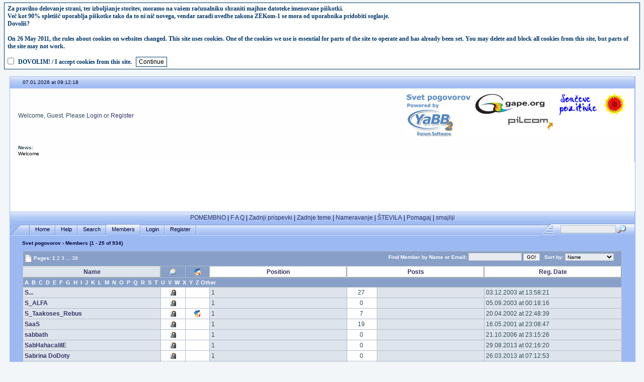

--- FILE ---
content_type: text/html; charset=windows-1250
request_url: http://www.gape.org/cgi-bin/yabb/YaBB.pl?action=ml;sort=mlletter;letter=s
body_size: 6223
content:
<!DOCTYPE html PUBLIC "-//W3C//DTD XHTML 1.0 Transitional//EN" "http://www.w3.org/TR/xhtml1/DTD/xhtml1-transitional.dtd">
<html xmlns="http://www.w3.org/1999/xhtml" xml:lang="sl_SI" lang="sl_SI" />
<head>
<!-- YaBB 2.3 $Revision: 1.18.2.4.2.8 $ -->
<title>Svet pogovorov - Viewing Members By Letter (1 - 25 of 934)</title>
<script src='http://gape.org/ico_cookies.js'></script>
<meta http-equiv="Content-Type" content="text/html; charset=windows-1250" />
<link rel="stylesheet" href="http://www.gape.org/yabbfiles/Templates/Forum/default.css" type="text/css" />

<script language="JavaScript1.2" type="text/javascript" src="/yabbfiles/YaBB.js"></script>
<script language="JavaScript1.2" type="text/javascript">
<!--
//force no cache
if ((navigator.appVersion.substring(0,1) == "5" && navigator.userAgent.indexOf('Gecko') != -1) || navigator.userAgent.search(/Opera/) != -1) {
	document.write('<meta http-equiv="pragma" CONTENT="no-cache" />');
}

jumptologin = 1;
// -->
</script>
</head>
<body>


<div id="ImageAlert" style="visibility:hidden; position:fixed; background-color:#AAAAAA; width:200px; top:30%; left:41%">
	<div id="ImageAlertText" style="background-color:#EEEEEE; text-align:center; padding: 3px; margin:1px;"> </div>
	<div id="ImageAlertPic" style="background-color:#FFFFFF; text-align:center; margin:1px;"> </div>
</div>
<a name="pagetop">&nbsp;</a><br />
<div id="maincontainer">
<div id="container">
<table width="100%" cellpadding="0" cellspacing="0" border="0" class="menutop">
	<tr>
		<td class="small" align="left" valign="middle" width="2%" height="23">&nbsp;</td>
		<td class="small" align="left" valign="middle" width="48%" height="23"><span class="ie6alpha">07.01.2026 at 09:12:18</span></td>
		<td class="small" align="right" valign="middle" width="48%" height="23"></td>
		<td class="small" align="left" valign="middle" width="2%" height="23">&nbsp;</td>
	</tr>
</table>
<table class="windowbg2" width="100%" cellpadding="4" cellspacing="0" border="0">
	<tr>
		<td align="left" valign="top" width="1%" height="91">&nbsp;</td>
		<td align="left" valign="middle" height="91">Welcome, Guest. Please <a href="http://www.gape.org/cgi-bin/yabb/YaBB.pl?action=login">Login</a> or <a href="http://www.gape.org/cgi-bin/yabb/YaBB.pl?action=register">Register</a><br /></td>
		<td align="center" valign="middle" width="460" height="100">





<table width="444" height="91" border="0" cellpadding="0" cellspacing="0">
	<tr>
		<td rowspan="4"><a href="http://www.gape.org/cgi-bin/yabb/YaBB.pl"><img src="http://www.gape.org/yabbfiles/logo-gape/images/yabblogo_01.jpg" alt="Forum Svet pogovorov" width="135" height="90" border="0"/></a></td>
		<td colspan="2" rowspan="2"><a href="http://www.gape.org" target="_blank"><img src="http://www.gape.org/yabbfiles/logo-gape/images/yabblogo_02.jpg" alt="gape.org" width="163" height="45" border="0"></a></td>
		<td><img src="http://www.gape.org/yabbfiles/logo-gape/images/yabblogo_03.jpg" width="89" height="1" alt=""></td>
		<td colspan="2" rowspan="2"><img src="http://www.gape.org/yabbfiles/logo-gape/images/yabblogo_04.jpg" width="57" height="45" alt=""></td>
	</tr>
	<tr>
		<td><a href="http://www.pozitivke.net/index.php" target="_blank"><img src="http://www.gape.org/yabbfiles/logo-gape/images/yabblogo_05.jpg" alt="Son&#269;eve pozitivke" width="89" height="44" border="0"></a></td>
	</tr>
	<tr>
		<td><img src="http://www.gape.org/yabbfiles/logo-gape/images/yabblogo_06.jpg" width="65" height="35" alt=""></td>
		<td><a href="http://www.pilcom.si" target="_blank"><img src="http://www.gape.org/yabbfiles/logo-gape/images/yabblogo_07.jpg" alt="pilcom.si" width="98" height="35" border="0"></a></td>
		<td colspan="3"><img src="http://www.gape.org/yabbfiles/logo-gape/images/yabblogo_08.jpg" width="146" height="35" alt=""></td>
	</tr>
	<tr>
		<td colspan="4"><img src="http://www.gape.org/yabbfiles/logo-gape/images/yabblogo_09.jpg" width="308" height="10" alt=""></td>
		<td><img src="http://www.gape.org/yabbfiles/logo-gape/images/yabblogo_10.jpg" width="1" height="10" alt=""></td>
	</tr>
	<tr>
		<td><img src="http://www.gape.org/yabbfiles/logo-gape/images/spacer.gif" width="135" height="1" alt=""></td>
		<td><img src="http://www.gape.org/yabbfiles/logo-gape/images/spacer.gif" width="65" height="1" alt=""></td>
		<td><img src="http://www.gape.org/yabbfiles/logo-gape/images/spacer.gif" width="98" height="1" alt=""></td>
		<td><img src="http://www.gape.org/yabbfiles/logo-gape/images/spacer.gif" width="89" height="1" alt=""></td>
		<td><img src="http://www.gape.org/yabbfiles/logo-gape/images/spacer.gif" width="56" height="1" alt=""></td>
		<td><img src="http://www.gape.org/yabbfiles/logo-gape/images/spacer.gif" width="1" height="1" alt=""></td>
	</tr>
</table>




</td>
	</tr>
	<tr>
		<td align="left" valign="top" width="1%" height="30">&nbsp;</td>
		<td class="small" align="left" valign="top" height="30" colspan="2">
			<script language="JavaScript1.2" type="text/javascript">
				<!--
					var maxsteps = "30";
					var stepdelay = "40";
					var fadelinks = 1;
					var delay = "1200";
					var bcolor = "#ffffff";
					var tcolor = "#000000";

					var startcolor = new Array(HexToR(bcolor), HexToG(bcolor), HexToB(bcolor));
					var endcolor = new Array(HexToR(tcolor), HexToG(tcolor), HexToB(tcolor));

					fcontent[0] = "Welcome ";
					fcontent[1] = "Reklame razumem da so preverjene, upam da ne preve&#269; mote&#269;e, ";
					fcontent[2] = "vsak klik prinese par centov, tko da, welcome! ";
					fcontent[3] = ". ";
					fcontent[4] = "YOU'VE ALREADY MADE THE CHOICE ";
					fcontent[5] = "NOW YOU HAVE TO UNDERSTAND IT. ";
					fcontent[6] = ". ";
					fcontent[7] = "Kaj je že novica ... ??? ";
					fcontent[8] = "Aha! ";
					fcontent[9] = "Treba je sebe realizirat!!! ";
					fcontent[10] = "Ja, (ta je pa) še zmeri. ";
					fcontent[11] = ". ";

					if (ie4 || DOM2) document.write('<b>News:</b><div id="fscroller" style="width:' + (screen.availWidth / 2) + 'px;"></div>');

					if (window.addEventListener)
						window.addEventListener("load", changecontent, false);
					else if (window.attachEvent)
						window.attachEvent("onload", changecontent);
					else if (document.getElementById)
						window.onload = changecontent;
				// -->
			</script>
		</td>

	</tr>
</table>


<div style="width:100%; height:99px; background-color:#FFFFFF;" align="center" >
<script type="text/javascript"><!--
google_ad_client = "ca-pub-6616212223877526";
/* svet pogovorov */
google_ad_slot = "5882476570";
google_ad_width = 728;
google_ad_height = 90;
//-->
</script>
<script type="text/javascript" src="http://pagead2.googlesyndication.com/pagead/show_ads.js">
</script>
</div>


<table width="100%" cellpadding="0" cellspacing="0" border="0">
	<tr>
		<td class="menutop" height="22" align="left">


<center>
<a href="http://www.gape.org/svetpogovorov/pomembno">POMEMBNO</a> | 
<a href="http://www.gape.org/cgi-bin/yabb/YaBB.pl?board=forumi;action=display;num=1025607873">F A Q</a> | 
<a href="http://www.gape.org/cgi-bin/yabb/YaBB.pl?action=recent;display=22">Zadnji prispevki</a> | 
<a href="http://www.gape.org/cgi-bin/yabb/YaBB.pl?action=recenttopics;display=22">Zadnje teme</a> | 
<a href="http://www.gape.org/cgi-bin/yabb/YaBB.pl?board=preizkusi;action=display;num=1027933548;start=0">Nameravanje</a> | 
<a href="http://www.gape.org/svetpogovorov/stevilke/">ŠTEVILA</a> | 
<a href="http://www.gape.org/cgi-bin/yabb/YaBB.pl?board=slovenija;action=display;num=1055536763;start=0">Pomagaj</a> | 
<a href="http://drustvo-sonce.si/svetpogovorov/vzivo/chat/images/smilies/" TARGET="_blank">smajliji</a>
</center>


</td>
	</tr>
</table>
<table width="100%" cellpadding="0" cellspacing="0" border="0">
	<tr>
		<td class="tabmenuleft" width="40">&nbsp;</td>
		<td class="tabmenu"><span ><a href="http://www.gape.org/cgi-bin/yabb/YaBB.pl" title = "Home" style="padding: 3px 0 4px 0;"><img src="http://www.gape.org/yabbfiles/Templates/Forum/default/tabfill.gif" border="0" alt="" style="vertical-align: middle;" />Home<img src="http://www.gape.org/yabbfiles/Templates/Forum/default/tabfill.gif" border="0" alt="" style="vertical-align: middle;" /></a></span><img src="http://www.gape.org/yabbfiles/Templates/Forum/default/tabsep211.png" border="0" alt="" style="float: left; vertical-align: middle;" /><span ><a href="http://www.gape.org/cgi-bin/yabb/YaBB.pl?action=help" title = "Help" style="padding: 3px 0 4px 0; cursor:help;"><img src="http://www.gape.org/yabbfiles/Templates/Forum/default/tabfill.gif" border="0" alt="" style="vertical-align: middle;" />Help<img src="http://www.gape.org/yabbfiles/Templates/Forum/default/tabfill.gif" border="0" alt="" style="vertical-align: middle;" /></a></span><img src="http://www.gape.org/yabbfiles/Templates/Forum/default/tabsep211.png" border="0" alt="" style="float: left; vertical-align: middle;" /><span ><a href="http://www.gape.org/cgi-bin/yabb/YaBB.pl?action=search" title = "Search" style="padding: 3px 0 4px 0;"><img src="http://www.gape.org/yabbfiles/Templates/Forum/default/tabfill.gif" border="0" alt="" style="vertical-align: middle;" />Search<img src="http://www.gape.org/yabbfiles/Templates/Forum/default/tabfill.gif" border="0" alt="" style="vertical-align: middle;" /></a></span><img src="http://www.gape.org/yabbfiles/Templates/Forum/default/tabsep211.png" border="0" alt="" style="float: left; vertical-align: middle;" /><span  class="selected"><a href="http://www.gape.org/cgi-bin/yabb/YaBB.pl?action=ml" title = "Members" style="padding: 3px 0 4px 0;"><img src="http://www.gape.org/yabbfiles/Templates/Forum/default/tabfill.gif" border="0" alt="" style="vertical-align: middle;" />Members<img src="http://www.gape.org/yabbfiles/Templates/Forum/default/tabfill.gif" border="0" alt="" style="vertical-align: middle;" /></a></span><img src="http://www.gape.org/yabbfiles/Templates/Forum/default/tabsep211.png" border="0" alt="" style="float: left; vertical-align: middle;" /><span ><a href="http://www.gape.org/cgi-bin/yabb/YaBB.pl?action=login;sesredir=action~mlx3Bsort~mlletterx3Bletter~s" title = "Login" style="padding: 3px 0 4px 0;"><img src="http://www.gape.org/yabbfiles/Templates/Forum/default/tabfill.gif" border="0" alt="" style="vertical-align: middle;" />Login<img src="http://www.gape.org/yabbfiles/Templates/Forum/default/tabfill.gif" border="0" alt="" style="vertical-align: middle;" /></a></span><img src="http://www.gape.org/yabbfiles/Templates/Forum/default/tabsep211.png" border="0" alt="" style="float: left; vertical-align: middle;" /><span ><a href="http://www.gape.org/cgi-bin/yabb/YaBB.pl?action=register" title = "Register" style="padding: 3px 0 4px 0;"><img src="http://www.gape.org/yabbfiles/Templates/Forum/default/tabfill.gif" border="0" alt="" style="vertical-align: middle;" />Register<img src="http://www.gape.org/yabbfiles/Templates/Forum/default/tabfill.gif" border="0" alt="" style="vertical-align: middle;" /></a></span><img src="http://www.gape.org/yabbfiles/Templates/Forum/default/tabsep211.png" border="0" alt="" style="float: left; vertical-align: middle;" /></td>
		<td class="tabmenu" valign="top">&nbsp;</td>
		<td class="tabmenu" width="40" valign="top"><div style="float: left; width: 40px; height: 18px; text-align: center; padding-top: 6px; display: inline;"></div></td>
		<td class="tabmenuright" width="45">&nbsp;	</td>
		<td class="rightbox" width="160" valign="top"><div style="float: left; width: 160px; height: 21px; text-align: center; padding-top: 3px; display: inline;">
		<script language="JavaScript1.2" src="/ubbc.js" type="text/javascript"></script>
		<form action="http://www.gape.org/cgi-bin/yabb/YaBB.pl?action=search2" method="post">
		<input type="hidden" name="searchtype" value="allwords" />
		<input type="hidden" name="userkind" value="any" />
		<input type="hidden" name="subfield" value="on" />
		<input type="hidden" name="msgfield" value="on" />
		<input type="hidden" name="age" value="31" />
		<input type="hidden" name="numberreturned" value="111" />
		<input type="hidden" name="oneperthread" value="1" />
		<input type="hidden" name="searchboards" value="!all" />
		<input type="text" name="search" size="16" style="font-size: 11px; vertical-align: middle;" />
		<input type="image" src="http://www.gape.org/yabbfiles/Templates/Forum/default/search.gif" style="border: 0; background-color: transparent; margin-right: 5px; vertical-align: middle;" />
		<input type="hidden" name="formsession" value="75504352065649414950495449506153435552260" /></form>
		</div></td>
	</tr>
</table>

<table width="100%" cellpadding="0" cellspacing="0" border="0">
	<tr>
		<td class="nav" height="30" width="2%" align="left">&nbsp;</td>
		<td class="nav" height="30" align="left"><a href="http://www.gape.org/cgi-bin/yabb/YaBB.pl" class="nav">Svet pogovorov</a> &rsaquo; Members (1 - 25 of 934)</td>
	</tr>
</table>
<div style="width: 96%; margin-left: auto; margin-right: auto; text-align: left;">
		<table border="0" width="100%" cellspacing="1" cellpadding="3" class="bordercolor">
		<tr>
		<td class="catbg" colspan="7" width="100%" align="left" valign="middle">
		<div style="float: left; width: 25%; text-align: left;"><span class="small" style="float: left; height: 21px; margin: 0px; margin-top: 2px;"><img src="http://www.gape.org/yabbfiles/Templates/Forum/default/xx.gif" border="0" alt="" style="vertical-align: middle;" /> Pages: <b>1</b>&nbsp;<a href="http://www.gape.org/cgi-bin/yabb/YaBB.pl?action=ml;sort=mlletter;letter=s;start=25" style="font-weight: normal;">2</a>&nbsp;<a href="http://www.gape.org/cgi-bin/yabb/YaBB.pl?action=ml;sort=mlletter;letter=s;start=50" style="font-weight: normal;">3</a>&nbsp;...&nbsp;<a href="http://www.gape.org/cgi-bin/yabb/YaBB.pl?action=ml;sort=mlletter;letter=s;start=925" style="font-weight: normal;">38</a></span></div>
		<div class="small" style="float: left; width: 74%; text-align: right;">
			<form action="http://www.gape.org/cgi-bin/yabb/YaBB.pl?action=ml;sort=memsearch" method="post" id="form1" name="form1" enctype="application/x-www-form-urlencoded" style="display: inline;">
			Find Member by Name or Email: <input type="text" name="member" id="member" style="font-size: 11px; width: 100px;" />
			<input name="submit" type="submit" class="button" style="font-size: 10px;" value="GO!" />
			<input type="hidden" name="formsession" value="75504352065649414950495449506153435552260" /></form>
		 &nbsp; 
			<b>Sort by:</b>
 		   <form action="http://www.gape.org/cgi-bin/yabb/YaBB.pl?action=ml" method="get" style="display: inline;">
		    <select name="sortform" onchange="submit()">
		    <option value="username" selected="selected">Name</option>
		    <option value="position">Position</option>
		    <option value="posts">Posts</option>
		    <option value="regdate">Date Registered</option>
		    </select>
		    <input type="hidden" name="action" value="ml" />
		    <noscript><input type="submit" /></noscript>
		   <input type="hidden" name="formsession" value="75504352065649414950495449506153435552260" /></form>
		</div>
		</td>
		</tr>
		
			<tr>
				<td class="windowbg" onclick="location.href='http://www.gape.org/cgi-bin/yabb/YaBB.pl?action=ml;sort=username';" width="23%" align="center" style="border: 1px; border-style: outset; cursor: pointer;"><a href="http://www.gape.org/cgi-bin/yabb/YaBB.pl?action=ml;sort=username"><b>Name</b></a></td>
				<td class="catbg" width="4%" align="center"><img src="http://www.gape.org/yabbfiles/Templates/Forum/default/email.gif" border="0" alt="e-mail" title="e-mail" /></td>
				<td class="catbg" width="4%" align="center"><img src="http://www.gape.org/yabbfiles/Templates/Forum/default/www.gif" border="0" alt="Website" title="Website" /></td>
				<td class="windowbg2" onclick="location.href='http://www.gape.org/cgi-bin/yabb/YaBB.pl?action=ml;sort=position';" width="23%" align="center" style="border: 1px; border-style: outset; cursor: pointer;"><a href="http://www.gape.org/cgi-bin/yabb/YaBB.pl?action=ml;sort=position"><b>Position</b></a></td>
				<td class="windowbg2" onclick="location.href='http://www.gape.org/cgi-bin/yabb/YaBB.pl?action=ml;sort=posts';" width="23%" colspan="2" align="center" style="border: 1px; border-style: outset; cursor: pointer;"><a href="http://www.gape.org/cgi-bin/yabb/YaBB.pl?action=ml;sort=posts"><b>Posts</b></a></td>
				<td class="windowbg2" onclick="location.href='http://www.gape.org/cgi-bin/yabb/YaBB.pl?action=ml;sort=regdate';" width="23%" align="center" style="border: 1px; border-style: outset; cursor: pointer;"><a href="http://www.gape.org/cgi-bin/yabb/YaBB.pl?action=ml;sort=regdate"><b>Reg. Date</b></a></td>
				
			</tr>
		<tr>
				<td class="catbg" colspan="7"><span class="small"><a href="http://www.gape.org/cgi-bin/yabb/YaBB.pl?action=ml;sort=mlletter;letter=a" class="catbg a"><b>A&nbsp;</b></a> <a href="http://www.gape.org/cgi-bin/yabb/YaBB.pl?action=ml;sort=mlletter;letter=b" class="catbg a"><b>B&nbsp;</b></a> <a href="http://www.gape.org/cgi-bin/yabb/YaBB.pl?action=ml;sort=mlletter;letter=c" class="catbg a"><b>C&nbsp;</b></a> <a href="http://www.gape.org/cgi-bin/yabb/YaBB.pl?action=ml;sort=mlletter;letter=d" class="catbg a"><b>D&nbsp;</b></a> <a href="http://www.gape.org/cgi-bin/yabb/YaBB.pl?action=ml;sort=mlletter;letter=e" class="catbg a"><b>E&nbsp;</b></a> <a href="http://www.gape.org/cgi-bin/yabb/YaBB.pl?action=ml;sort=mlletter;letter=f" class="catbg a"><b>F&nbsp;</b></a> <a href="http://www.gape.org/cgi-bin/yabb/YaBB.pl?action=ml;sort=mlletter;letter=g" class="catbg a"><b>G&nbsp;</b></a> <a href="http://www.gape.org/cgi-bin/yabb/YaBB.pl?action=ml;sort=mlletter;letter=h" class="catbg a"><b>H&nbsp;</b></a> <a href="http://www.gape.org/cgi-bin/yabb/YaBB.pl?action=ml;sort=mlletter;letter=i" class="catbg a"><b>I&nbsp;</b></a> <a href="http://www.gape.org/cgi-bin/yabb/YaBB.pl?action=ml;sort=mlletter;letter=j" class="catbg a"><b>J&nbsp;</b></a> <a href="http://www.gape.org/cgi-bin/yabb/YaBB.pl?action=ml;sort=mlletter;letter=k" class="catbg a"><b>K&nbsp;</b></a> <a href="http://www.gape.org/cgi-bin/yabb/YaBB.pl?action=ml;sort=mlletter;letter=l" class="catbg a"><b>L&nbsp;</b></a> <a href="http://www.gape.org/cgi-bin/yabb/YaBB.pl?action=ml;sort=mlletter;letter=m" class="catbg a"><b>M&nbsp;</b></a> <a href="http://www.gape.org/cgi-bin/yabb/YaBB.pl?action=ml;sort=mlletter;letter=n" class="catbg a"><b>N&nbsp;</b></a> <a href="http://www.gape.org/cgi-bin/yabb/YaBB.pl?action=ml;sort=mlletter;letter=o" class="catbg a"><b>O&nbsp;</b></a> <a href="http://www.gape.org/cgi-bin/yabb/YaBB.pl?action=ml;sort=mlletter;letter=p" class="catbg a"><b>P&nbsp;</b></a> <a href="http://www.gape.org/cgi-bin/yabb/YaBB.pl?action=ml;sort=mlletter;letter=q" class="catbg a"><b>Q&nbsp;</b></a> <a href="http://www.gape.org/cgi-bin/yabb/YaBB.pl?action=ml;sort=mlletter;letter=r" class="catbg a"><b>R&nbsp;</b></a> <a href="http://www.gape.org/cgi-bin/yabb/YaBB.pl?action=ml;sort=mlletter;letter=s" class="catbg a"><b>S&nbsp;</b></a> <a href="http://www.gape.org/cgi-bin/yabb/YaBB.pl?action=ml;sort=mlletter;letter=t" class="catbg a"><b>T&nbsp;</b></a> <a href="http://www.gape.org/cgi-bin/yabb/YaBB.pl?action=ml;sort=mlletter;letter=u" class="catbg a"><b>U&nbsp;</b></a> <a href="http://www.gape.org/cgi-bin/yabb/YaBB.pl?action=ml;sort=mlletter;letter=v" class="catbg a"><b>V&nbsp;</b></a> <a href="http://www.gape.org/cgi-bin/yabb/YaBB.pl?action=ml;sort=mlletter;letter=w" class="catbg a"><b>W&nbsp;</b></a> <a href="http://www.gape.org/cgi-bin/yabb/YaBB.pl?action=ml;sort=mlletter;letter=x" class="catbg a"><b>X&nbsp;</b></a> <a href="http://www.gape.org/cgi-bin/yabb/YaBB.pl?action=ml;sort=mlletter;letter=y" class="catbg a"><b>Y&nbsp;</b></a> <a href="http://www.gape.org/cgi-bin/yabb/YaBB.pl?action=ml;sort=mlletter;letter=z" class="catbg a"><b>Z</b></a>  <a href="http://www.gape.org/cgi-bin/yabb/YaBB.pl?action=ml;sort=mlletter;letter=other" class="catbg a"><b>Other</b></a> </span></td>
			</tr>
			
		
		<tr>
		<td class="windowbg"><a href="http://www.gape.org/cgi-bin/yabb/YaBB.pl?action=viewprofile;username=S..." rel="nofollow"><b>S...</b></a></td>
		
			<td align="center" class="windowbg2"><img src="http://www.gape.org/yabbfiles/Templates/Forum/default/lockmail.gif" alt="Hidden Email" /></td>
		
		<td align="center" class="windowbg2"></td>
		<td class="windowbg">1&nbsp;</td>
		<td class="windowbg2" width="5%" align="center">27&nbsp;</td>
		<td class="windowbg" width="18%"><img src="http://www.gape.org/yabbfiles/Templates/Forum/default/bar.gif" width="0" height="10" alt="" border="0" /></td>
		<td class="windowbg">03.12.2003 at 13:58:21 &nbsp;</td>
		
		</tr>
		<tr>
		<td class="windowbg"><a href="http://www.gape.org/cgi-bin/yabb/YaBB.pl?action=viewprofile;username=S_ALFA" rel="nofollow"><b>S_ALFA</b></a></td>
		
			<td align="center" class="windowbg2"><img src="http://www.gape.org/yabbfiles/Templates/Forum/default/lockmail.gif" alt="Hidden Email" /></td>
		
		<td align="center" class="windowbg2"></td>
		<td class="windowbg">1&nbsp;</td>
		<td class="windowbg2" width="5%" align="center">0&nbsp;</td>
		<td class="windowbg" width="18%">&nbsp;</td>
		<td class="windowbg">05.09.2003 at 00:18:16 &nbsp;</td>
		
		</tr>
		<tr>
		<td class="windowbg"><a href="http://www.gape.org/cgi-bin/yabb/YaBB.pl?action=viewprofile;username=S_Taakoses_Rebus" rel="nofollow"><b>S_Taakoses_Rebus</b></a></td>
		
				<td align="center" class="windowbg2"><img src="http://www.gape.org/yabbfiles/Templates/Forum/default/lockmail.gif" alt="Hidden Email" /></td>
			
		<td align="center" class="windowbg2"><a href="http://members.fortunecity.com/resumption" target="_blank"><img src="http://www.gape.org/yabbfiles/Templates/Forum/default/www.gif" border="0" alt="Let Svobode" title="Let Svobode" /></a></td>
		<td class="windowbg">1&nbsp;</td>
		<td class="windowbg2" width="5%" align="center">7&nbsp;</td>
		<td class="windowbg" width="18%"><img src="http://www.gape.org/yabbfiles/Templates/Forum/default/bar.gif" width="0" height="10" alt="" border="0" /></td>
		<td class="windowbg">20.04.2002 at 22:48:39 &nbsp;</td>
		
		</tr>
		<tr>
		<td class="windowbg"><a href="http://www.gape.org/cgi-bin/yabb/YaBB.pl?action=viewprofile;username=Saas" rel="nofollow"><b>SaaS</b></a></td>
		
				<td align="center" class="windowbg2"><img src="http://www.gape.org/yabbfiles/Templates/Forum/default/lockmail.gif" alt="Hidden Email" /></td>
			
		<td align="center" class="windowbg2"></td>
		<td class="windowbg">1&nbsp;</td>
		<td class="windowbg2" width="5%" align="center">19&nbsp;</td>
		<td class="windowbg" width="18%"><img src="http://www.gape.org/yabbfiles/Templates/Forum/default/bar.gif" width="0" height="10" alt="" border="0" /></td>
		<td class="windowbg">16.05.2001 at 23:08:47 &nbsp;</td>
		
		</tr>
		<tr>
		<td class="windowbg"><a href="http://www.gape.org/cgi-bin/yabb/YaBB.pl?action=viewprofile;username=sabbath" rel="nofollow"><b>sabbath</b></a></td>
		
			<td align="center" class="windowbg2"><img src="http://www.gape.org/yabbfiles/Templates/Forum/default/lockmail.gif" alt="Hidden Email" /></td>
		
		<td align="center" class="windowbg2"></td>
		<td class="windowbg">1&nbsp;</td>
		<td class="windowbg2" width="5%" align="center">0&nbsp;</td>
		<td class="windowbg" width="18%">&nbsp;</td>
		<td class="windowbg">21.10.2006 at 23:15:26 &nbsp;</td>
		
		</tr>
		<tr>
		<td class="windowbg"><a href="http://www.gape.org/cgi-bin/yabb/YaBB.pl?action=viewprofile;username=amizSuttott" rel="nofollow"><b>SabHahacaliIE</b></a></td>
		
			<td align="center" class="windowbg2"><img src="http://www.gape.org/yabbfiles/Templates/Forum/default/lockmail.gif" alt="Hidden Email" /></td>
		
		<td align="center" class="windowbg2"></td>
		<td class="windowbg">1&nbsp;</td>
		<td class="windowbg2" width="5%" align="center">0&nbsp;</td>
		<td class="windowbg" width="18%">&nbsp;</td>
		<td class="windowbg">29.08.2013 at 02:16:20 &nbsp;</td>
		
		</tr>
		<tr>
		<td class="windowbg"><a href="http://www.gape.org/cgi-bin/yabb/YaBB.pl?action=viewprofile;username=SabrinaDo" rel="nofollow"><b>Sabrina DoDoty</b></a></td>
		
			<td align="center" class="windowbg2"><img src="http://www.gape.org/yabbfiles/Templates/Forum/default/lockmail.gif" alt="Hidden Email" /></td>
		
		<td align="center" class="windowbg2"></td>
		<td class="windowbg">1&nbsp;</td>
		<td class="windowbg2" width="5%" align="center">0&nbsp;</td>
		<td class="windowbg" width="18%">&nbsp;</td>
		<td class="windowbg">26.03.2013 at 07:12:53 &nbsp;</td>
		
		</tr>
		<tr>
		<td class="windowbg"><a href="http://www.gape.org/cgi-bin/yabb/YaBB.pl?action=viewprofile;username=SabrinaHo" rel="nofollow"><b>Sabrina Houghton</b></a></td>
		
			<td align="center" class="windowbg2"><img src="http://www.gape.org/yabbfiles/Templates/Forum/default/lockmail.gif" alt="Hidden Email" /></td>
		
		<td align="center" class="windowbg2"></td>
		<td class="windowbg">1&nbsp;</td>
		<td class="windowbg2" width="5%" align="center">0&nbsp;</td>
		<td class="windowbg" width="18%">&nbsp;</td>
		<td class="windowbg">21.07.2013 at 18:27:32 &nbsp;</td>
		
		</tr>
		<tr>
		<td class="windowbg"><a href="http://www.gape.org/cgi-bin/yabb/YaBB.pl?action=viewprofile;username=SabrinaNic" rel="nofollow"><b>Sabrina Nicolai</b></a></td>
		
			<td align="center" class="windowbg2"><img src="http://www.gape.org/yabbfiles/Templates/Forum/default/lockmail.gif" alt="Hidden Email" /></td>
		
		<td align="center" class="windowbg2"></td>
		<td class="windowbg">1&nbsp;</td>
		<td class="windowbg2" width="5%" align="center">0&nbsp;</td>
		<td class="windowbg" width="18%">&nbsp;</td>
		<td class="windowbg">21.07.2015 at 05:45:36 &nbsp;</td>
		
		</tr>
		<tr>
		<td class="windowbg"><a href="http://www.gape.org/cgi-bin/yabb/YaBB.pl?action=viewprofile;username=Saceinhesia" rel="nofollow"><b>SaceinhesiaZZ</b></a></td>
		
			<td align="center" class="windowbg2"><img src="http://www.gape.org/yabbfiles/Templates/Forum/default/lockmail.gif" alt="Hidden Email" /></td>
		
		<td align="center" class="windowbg2"></td>
		<td class="windowbg">1&nbsp;</td>
		<td class="windowbg2" width="5%" align="center">0&nbsp;</td>
		<td class="windowbg" width="18%">&nbsp;</td>
		<td class="windowbg">19.02.2012 at 13:22:26 &nbsp;</td>
		
		</tr>
		<tr>
		<td class="windowbg"><a href="http://www.gape.org/cgi-bin/yabb/YaBB.pl?action=viewprofile;username=Sade" rel="nofollow"><b>Sade</b></a></td>
		
			<td align="center" class="windowbg2"><img src="http://www.gape.org/yabbfiles/Templates/Forum/default/lockmail.gif" alt="Hidden Email" /></td>
		
		<td align="center" class="windowbg2"></td>
		<td class="windowbg">1&nbsp;</td>
		<td class="windowbg2" width="5%" align="center">0&nbsp;</td>
		<td class="windowbg" width="18%">&nbsp;</td>
		<td class="windowbg">02.03.2004 at 21:30:29 &nbsp;</td>
		
		</tr>
		<tr>
		<td class="windowbg"><a href="http://www.gape.org/cgi-bin/yabb/YaBB.pl?action=viewprofile;username=sadmonrt" rel="nofollow"><b>sadmonrt</b></a></td>
		
			<td align="center" class="windowbg2"><img src="http://www.gape.org/yabbfiles/Templates/Forum/default/lockmail.gif" alt="Hidden Email" /></td>
		
		<td align="center" class="windowbg2"></td>
		<td class="windowbg">1&nbsp;</td>
		<td class="windowbg2" width="5%" align="center">0&nbsp;</td>
		<td class="windowbg" width="18%">&nbsp;</td>
		<td class="windowbg">04.01.2007 at 12:07:08 &nbsp;</td>
		
		</tr>
		<tr>
		<td class="windowbg"><a href="http://www.gape.org/cgi-bin/yabb/YaBB.pl?action=viewprofile;username=saerensenatl" rel="nofollow"><b>saerensenatl</b></a></td>
		
			<td align="center" class="windowbg2"><img src="http://www.gape.org/yabbfiles/Templates/Forum/default/lockmail.gif" alt="Hidden Email" /></td>
		
		<td align="center" class="windowbg2"></td>
		<td class="windowbg">1&nbsp;</td>
		<td class="windowbg2" width="5%" align="center">0&nbsp;</td>
		<td class="windowbg" width="18%">&nbsp;</td>
		<td class="windowbg">11.01.2007 at 05:08:25 &nbsp;</td>
		
		</tr>
		<tr>
		<td class="windowbg"><a href="http://www.gape.org/cgi-bin/yabb/YaBB.pl?action=viewprofile;username=safetamuslim" rel="nofollow"><b>safeta</b></a></td>
		
			<td align="center" class="windowbg2"><img src="http://www.gape.org/yabbfiles/Templates/Forum/default/lockmail.gif" alt="Hidden Email" /></td>
		
		<td align="center" class="windowbg2"></td>
		<td class="windowbg">1&nbsp;</td>
		<td class="windowbg2" width="5%" align="center">0&nbsp;</td>
		<td class="windowbg" width="18%">&nbsp;</td>
		<td class="windowbg">13.02.2010 at 04:07:59 &nbsp;</td>
		
		</tr>
		<tr>
		<td class="windowbg"><a href="http://www.gape.org/cgi-bin/yabb/YaBB.pl?action=viewprofile;username=Safiraya" rel="nofollow"><b>SafirayaIR</b></a></td>
		
			<td align="center" class="windowbg2"><img src="http://www.gape.org/yabbfiles/Templates/Forum/default/lockmail.gif" alt="Hidden Email" /></td>
		
		<td align="center" class="windowbg2"></td>
		<td class="windowbg">1&nbsp;</td>
		<td class="windowbg2" width="5%" align="center">0&nbsp;</td>
		<td class="windowbg" width="18%">&nbsp;</td>
		<td class="windowbg">05.12.2011 at 13:24:07 &nbsp;</td>
		
		</tr>
		<tr>
		<td class="windowbg"><a href="http://www.gape.org/cgi-bin/yabb/YaBB.pl?action=viewprofile;username=Sagegymmemn" rel="nofollow"><b>SagegymmemnLI</b></a></td>
		
			<td align="center" class="windowbg2"><img src="http://www.gape.org/yabbfiles/Templates/Forum/default/lockmail.gif" alt="Hidden Email" /></td>
		
		<td align="center" class="windowbg2"></td>
		<td class="windowbg">1&nbsp;</td>
		<td class="windowbg2" width="5%" align="center">0&nbsp;</td>
		<td class="windowbg" width="18%">&nbsp;</td>
		<td class="windowbg">16.12.2011 at 10:05:19 &nbsp;</td>
		
		</tr>
		<tr>
		<td class="windowbg"><a href="http://www.gape.org/cgi-bin/yabb/YaBB.pl?action=viewprofile;username=sahicothtuh" rel="nofollow"><b>sahicothtuhUW</b></a></td>
		
			<td align="center" class="windowbg2"><img src="http://www.gape.org/yabbfiles/Templates/Forum/default/lockmail.gif" alt="Hidden Email" /></td>
		
		<td align="center" class="windowbg2"></td>
		<td class="windowbg">1&nbsp;</td>
		<td class="windowbg2" width="5%" align="center">0&nbsp;</td>
		<td class="windowbg" width="18%">&nbsp;</td>
		<td class="windowbg">27.01.2012 at 01:31:49 &nbsp;</td>
		
		</tr>
		<tr>
		<td class="windowbg"><a href="http://www.gape.org/cgi-bin/yabb/YaBB.pl?action=viewprofile;username=muusernamex81" rel="nofollow"><b>sahin</b></a></td>
		
			<td align="center" class="windowbg2"><img src="http://www.gape.org/yabbfiles/Templates/Forum/default/lockmail.gif" alt="Hidden Email" /></td>
		
		<td align="center" class="windowbg2"></td>
		<td class="windowbg">1&nbsp;</td>
		<td class="windowbg2" width="5%" align="center">0&nbsp;</td>
		<td class="windowbg" width="18%">&nbsp;</td>
		<td class="windowbg">06.01.2012 at 20:28:03 &nbsp;</td>
		
		</tr>
		<tr>
		<td class="windowbg"><a href="http://www.gape.org/cgi-bin/yabb/YaBB.pl?action=viewprofile;username=Sahra" rel="nofollow"><b>Sahra</b></a></td>
		
				<td align="center" class="windowbg2"><img src="http://www.gape.org/yabbfiles/Templates/Forum/default/lockmail.gif" alt="Hidden Email" /></td>
			
		<td align="center" class="windowbg2"></td>
		<td class="windowbg">1&nbsp;</td>
		<td class="windowbg2" width="5%" align="center">0&nbsp;</td>
		<td class="windowbg" width="18%">&nbsp;</td>
		<td class="windowbg">11.04.2001 at 10:16:13 &nbsp;</td>
		
		</tr>
		<tr>
		<td class="windowbg"><a href="http://www.gape.org/cgi-bin/yabb/YaBB.pl?action=viewprofile;username=bsophiaz" rel="nofollow"><b>saidenfCU</b></a></td>
		
			<td align="center" class="windowbg2"><img src="http://www.gape.org/yabbfiles/Templates/Forum/default/lockmail.gif" alt="Hidden Email" /></td>
		
		<td align="center" class="windowbg2"></td>
		<td class="windowbg">1&nbsp;</td>
		<td class="windowbg2" width="5%" align="center">0&nbsp;</td>
		<td class="windowbg" width="18%">&nbsp;</td>
		<td class="windowbg">06.02.2012 at 21:17:29 &nbsp;</td>
		
		</tr>
		<tr>
		<td class="windowbg"><a href="http://www.gape.org/cgi-bin/yabb/YaBB.pl?action=viewprofile;username=Saidiskliessy" rel="nofollow"><b>SaidiskliessyOM</b></a></td>
		
			<td align="center" class="windowbg2"><img src="http://www.gape.org/yabbfiles/Templates/Forum/default/lockmail.gif" alt="Hidden Email" /></td>
		
		<td align="center" class="windowbg2"></td>
		<td class="windowbg">1&nbsp;</td>
		<td class="windowbg2" width="5%" align="center">0&nbsp;</td>
		<td class="windowbg" width="18%">&nbsp;</td>
		<td class="windowbg">18.12.2011 at 13:52:49 &nbsp;</td>
		
		</tr>
		<tr>
		<td class="windowbg"><a href="http://www.gape.org/cgi-bin/yabb/YaBB.pl?action=viewprofile;username=swascilia" rel="nofollow"><b>saileacleNX</b></a></td>
		
			<td align="center" class="windowbg2"><img src="http://www.gape.org/yabbfiles/Templates/Forum/default/lockmail.gif" alt="Hidden Email" /></td>
		
		<td align="center" class="windowbg2"></td>
		<td class="windowbg">1&nbsp;</td>
		<td class="windowbg2" width="5%" align="center">0&nbsp;</td>
		<td class="windowbg" width="18%">&nbsp;</td>
		<td class="windowbg">03.11.2011 at 05:05:18 &nbsp;</td>
		
		</tr>
		<tr>
		<td class="windowbg"><a href="http://www.gape.org/cgi-bin/yabb/YaBB.pl?action=viewprofile;username=Beabandis" rel="nofollow"><b>SainnEG</b></a></td>
		
			<td align="center" class="windowbg2"><img src="http://www.gape.org/yabbfiles/Templates/Forum/default/lockmail.gif" alt="Hidden Email" /></td>
		
		<td align="center" class="windowbg2"></td>
		<td class="windowbg">1&nbsp;</td>
		<td class="windowbg2" width="5%" align="center">0&nbsp;</td>
		<td class="windowbg" width="18%">&nbsp;</td>
		<td class="windowbg">22.12.2011 at 16:44:38 &nbsp;</td>
		
		</tr>
		<tr>
		<td class="windowbg"><a href="http://www.gape.org/cgi-bin/yabb/YaBB.pl?action=viewprofile;username=Saishatty" rel="nofollow"><b>SaishattyHX</b></a></td>
		
			<td align="center" class="windowbg2"><img src="http://www.gape.org/yabbfiles/Templates/Forum/default/lockmail.gif" alt="Hidden Email" /></td>
		
		<td align="center" class="windowbg2"></td>
		<td class="windowbg">1&nbsp;</td>
		<td class="windowbg2" width="5%" align="center">0&nbsp;</td>
		<td class="windowbg" width="18%">&nbsp;</td>
		<td class="windowbg">08.03.2012 at 05:00:10 &nbsp;</td>
		
		</tr>
		<tr>
		<td class="windowbg"><a href="http://www.gape.org/cgi-bin/yabb/YaBB.pl?action=viewprofile;username=nardins" rel="nofollow"><b>Sajmon</b></a></td>
		
			<td align="center" class="windowbg2"><img src="http://www.gape.org/yabbfiles/Templates/Forum/default/lockmail.gif" alt="Hidden Email" /></td>
		
		<td align="center" class="windowbg2"><a href="http://www.emmanuel-info.com/si" target="_blank"><img src="http://www.gape.org/yabbfiles/Templates/Forum/default/www.gif" border="0" alt="Skupnost Emanuel" title="Skupnost Emanuel" /></a></td>
		<td class="windowbg">1&nbsp;</td>
		<td class="windowbg2" width="5%" align="center">0&nbsp;</td>
		<td class="windowbg" width="18%">&nbsp;</td>
		<td class="windowbg">30.12.2001 at 16:39:45 &nbsp;</td>
		
		</tr>
		<tr>
		<td class="catbg" colspan="7" width="100%" align="left" valign="middle">
		<div style="float: left; width: 50%; text-align: left;"><span class="small" style="float: left; height: 21px; margin: 0px; margin-top: 2px;"><img src="http://www.gape.org/yabbfiles/Templates/Forum/default/xx.gif" border="0" alt="" style="vertical-align: middle;" /> Pages: <b>1</b>&nbsp;<a href="http://www.gape.org/cgi-bin/yabb/YaBB.pl?action=ml;sort=mlletter;letter=s;start=25" style="font-weight: normal;">2</a>&nbsp;<a href="http://www.gape.org/cgi-bin/yabb/YaBB.pl?action=ml;sort=mlletter;letter=s;start=50" style="font-weight: normal;">3</a>&nbsp;...&nbsp;<a href="http://www.gape.org/cgi-bin/yabb/YaBB.pl?action=ml;sort=mlletter;letter=s;start=925" style="font-weight: normal;">38</a></span></div>
		
		</td>
		</tr>
		</table>
		











</div>
<div style="width: 96%; margin-left: auto; margin-right: auto; text-align: right; padding-top: 10px;">
<form method="post" action="http://www.gape.org/cgi-bin/yabb/YaBB.pl?action=jump" name="jump" style="display: inline;">
<select name="values" onchange="if(this.options[this.selectedIndex].value) window.location.href='http://www.gape.org/cgi-bin/yabb/YaBB.pl?' + this.options[this.selectedIndex].value;">
	<option value="" class="forumjump">Forum Jump &raquo;</option>

	<option value="gohome">Home</option>

	<option value="action=recent;display=10"> &raquo; 10 most recent Posts</option>
	<option value="action=recenttopics;display=10"> &raquo; 10 most recent Topics</option>
	<option value="catselect=general" class="forumjumpcat">General</option>
	<option value="board=general">&nbsp; - Splošno, &nbsp;aktualno ...</option>
	<option value="board=opens">&nbsp; - Open Source - Znanje za vse ali ne?</option>
	<option value="board=prijateljstvo">&nbsp; - Osebna, &nbsp;psihološka in sociološka razmišljanja</option>
	<option value="board=slovenija">&nbsp; - Kako spraviti Slovenijo na pravo pot</option>
	<option value="board=samanizem">&nbsp; - Šamanizem</option>
	<option value="board=izventelesneizkusnje">&nbsp; - Izventelesne Izkušnje</option>
	<option value="board=samozdravljenje">&nbsp; - Samozdravljenje</option>
	<option value="board=gibanje">&nbsp; - Umetnost gibanja</option>
	<option value="board=knjige_filmi">&nbsp; - Knjige &amp; Filmi &amp; Slike &amp; Glasba</option>
	<option value="board=preizkusi">&nbsp; - Duhovnost in znanost</option>
	<option value="board=svetovalnica">&nbsp; - Svetovalnica</option>
	<option value="board=vera">&nbsp; - Verstva, &nbsp;religije, &nbsp;filozofije, &nbsp;kulture</option>
	<option value="board=znanja">&nbsp; - ZNANJA </option>
	<option value="board=uporabno">&nbsp; - Uporabno</option>
	<option value="board=spolnost">&nbsp; - Spolnost in odnosi</option>
	<option value="board=narava">&nbsp; - V sobivanju z naravo</option>
	<option value="board=sanje">&nbsp; - Razlaga sanj</option>
	<option value="catselect=predlogi" class="forumjumpcat">Tukaj lahko predlagate nove teme in to</option>
	<option value="board=forumi">&nbsp; - Sistem,  predlogi ... namen foruma</option>
	<option value="board=stran">&nbsp; - Sodelovanje in pogovori o skupni strani in projektih</option>
	<option value="board=pozitivke">&nbsp; - Sončeve pozitivke</option>
	<option value="catselect=ideje" class="forumjumpcat">Ideje izpod odeje</option>
	<option value="board=dodaj">&nbsp; - Dodaj svojo idejo za boljši svet</option>
	<option value="board=ezofest">&nbsp; - Dogodki,  zabava,  lepe misli,  razno ... </option>
	<option value="board=risanjezemljevidov">&nbsp; - Osebni smisel in srčne želje</option>
</select>
<noscript><input type="submit" value="Go" class="button" /></noscript>
<input type="hidden" name="formsession" value="75504352065649414950495449506153435552260" /></form></div>

<div class="mainbottom">
<table width="100%" cellpadding="0" cellspacing="0" border="0">
	<tr>
		<td class="nav" height="22" width="2%" align="left">&nbsp;</td>
		<td class="nav" height="22" align="left"><img src="http://www.gape.org/yabbfiles/Templates/Forum/default/tabsep211.png" border="0" alt="" style="vertical-align: middle;" /> <a href="#pagetop" class="nav"><span class="ie6alpha">Top of this page</span></a> <img src="http://www.gape.org/yabbfiles/Templates/Forum/default/tabsep211.png" border="0" alt="" style="vertical-align: middle;" /></td>
	</tr>
</table>
</div>

</div>
<div class="copyright" style="width: 100%; text-align: center;">
<br />
<span class="copyright"><a href="http://www.gape.org/cgi-bin/yabb/YaBB.pl" class="copyright">Svet pogovorov</a> &#187; Powered by <a href="http://www.yabbforum.com" class="copyright">YaBB 2.3</a>!<br />
<a href="http://www.yabbforum.com" class="copyright">YaBB</a> &copy; 2000-2008. All Rights Reserved.</span><br /><br />
<a href="http://validator.w3.org/feed/" target="_blank"><img src="http://www.gape.org/yabbfiles/Templates/Forum/default/valid-rss.png" alt="Valid RSS" title="Valid RSS" height="18" border="0" /></a>
<a href="http://validator.w3.org/check/referer" target="_blank"><img src="http://www.gape.org/yabbfiles/Templates/Forum/default/xhtml.gif" alt="Valid XHTML" title="Valid XHTML" border="0" /></a>
<a href="http://jigsaw.w3.org/css-validator/" target="_blank"><img src="http://www.gape.org/yabbfiles/Templates/Forum/default/css.gif" alt="Valid CSS" title="Valid CSS" border="0" /></a>
<a href="http://www.perl.com" target="_blank"><img src="http://www.gape.org/yabbfiles/Templates/Forum/default/perl.gif" alt="Powered by Perl" title="Powered by Perl" border="0" /></a>
<a href="http://www.sf.net/projects/yabb" target="_blank"><img src="http://www.gape.org/yabbfiles/Templates/Forum/default/sf.gif" alt="Source Forge" title="Source Forge" border="0" /></a><br />

<br /><br />
</div>



</div>
</body>
</html>


--- FILE ---
content_type: text/html; charset=utf-8
request_url: https://www.google.com/recaptcha/api2/aframe
body_size: 268
content:
<!DOCTYPE HTML><html><head><meta http-equiv="content-type" content="text/html; charset=UTF-8"></head><body><script nonce="SAMHL6smSBZu8g5MRJKPpw">/** Anti-fraud and anti-abuse applications only. See google.com/recaptcha */ try{var clients={'sodar':'https://pagead2.googlesyndication.com/pagead/sodar?'};window.addEventListener("message",function(a){try{if(a.source===window.parent){var b=JSON.parse(a.data);var c=clients[b['id']];if(c){var d=document.createElement('img');d.src=c+b['params']+'&rc='+(localStorage.getItem("rc::a")?sessionStorage.getItem("rc::b"):"");window.document.body.appendChild(d);sessionStorage.setItem("rc::e",parseInt(sessionStorage.getItem("rc::e")||0)+1);localStorage.setItem("rc::h",'1767773541205');}}}catch(b){}});window.parent.postMessage("_grecaptcha_ready", "*");}catch(b){}</script></body></html>

--- FILE ---
content_type: text/css
request_url: http://www.gape.org/yabbfiles/Templates/Forum/default.css
body_size: 2194
content:
/*--------------------------------------------------------*/
/*                      YaBB 2008                         */
/*--------------------------------------------------------*/
/*      Created by: XIMinc http://www.ximinc.com          */
/*            YaBB http://www.yabbforum.com               */
/*--------------------------------------------------------*/
/*    You may adapt elements of this CSS in your own      */
/*   projects, but please give credit to yabbforum.com.   */
/*--------------------------------------------------------*/
/*   This is the css file for YaBB 2.3 default Template   */
/*--------------------------------------------------------*/
/* $Revision: 1.24.2.11.2.3 $ */


/* General layout */
a {
	font-weight: normal;
	color: #333366;
	font-family: Verdana, Arial, Sans-Serif;
	text-decoration: none;
}
a:hover {
	color: #000000;
	font-family: Verdana, Arial, Sans-Serif;
	text-decoration: underline;
}
a:visited {
	font-weight: normal;
	color: #333366;
	font-family: Verdana, Arial, Sans-Serif;
}
body {
	padding: 0;
	background-color: #F2F6F9;
	font-family: Verdana, Helvetica, Arial, Sans-Serif;
	font-size: 12px;
	margin-top: 5px;
	margin-left: 0;
	margin-right: 0;
	padding-top: 0;
	padding-left: 0;
	padding-right: 0;
	min-width: 770px;
}
form {
	display: inline;
	padding: 0px;
	margin: 0px;
}
input, .button {
	background-color: #F1F2F4;
	border: 1px solid #B1BDC9;
	color: #000000;
	font-family: Verdana, Helvetica, Sans-Serif;
	font-size: 12px;
	font-weight: normal;
}
.tabtitle {
	font-weight: bold;
	font-style: normal;
	font-size: 11px;
	font-family: Verdana, Arial, Sans-Serif;
	color : #FFFFFF;
	background-color: #5488c1;
	background-image: url(./default/catbg.png);
}
.tabtitle a {
	font-weight: bold;
	font-style: normal;
	font-size: 11px;
	color : #FFFFFF;
	text-decoration: none;
}
.tabtitle a:hover {
	color: #990000;
	text-decoration: underline;
}
#maincontainer{
	width: 97%;
	margin-left: auto;
	margin-right: auto;
	padding: 0px;
	border-top: 0px;
	margin-bottom: 10px;
}
#container{
	width: 100%;
	background-color: #9CB9F3;
	padding: 0px;
	border: 0px;
	margin: 0px;
	padding-left: 1px;
	padding-right: 1px;
	color: #000033;
}

/* Advanced Tabs start */
.menutop {
	height: 24px;
	background-color: #9CB9F3;
	background-image: url(./default/menutop.png);
	text-align: left;
}
.mainbottom {
	height: 22px;
	width: 100%;
	background-color: #9CB9F3;
	background-image: url(./default/grad_bottom.png);
	text-align: left;
}
.tabmenuleft {
	height: 24px;
	text-align: left;
	background-color: #9CB9F3;
	background-image: url(./default/tableft211.png);
	background-repeat: no-repeat;
}
.tabmenuright {
	height: 24px;
	text-align: left;
	background-color: #9CB9F3;
	background-image: url(./default/tabright211.png);
	background-repeat: no-repeat;
}
.tabmenu {
	height: 24px;
	background-color: #9CB9F3;
	background-image: url(./default/tab211.png);
	text-align: left;
}
.tabmenu span {
	float: left;
	height: 24px;
	background-color: #9CB9F3;
	background-image: url(./default/tab211.png);
	background-repeat: repeat-x;
	margin: 0;
	border: 0;
	padding: 0;
	vertical-align: middle;
	text-align: center;
	cursor: pointer;
}
.tabmenu span a {
	font-size: 11px;
	font-family: Verdana, Helvetica, Arial, Sans-Serif;
	color: #000033;
	font-weight: normal;
	text-decoration: none;
	white-space: nowrap;
}
.tabmenu span a:hover {
	text-decoration: none;
}
.tabmenu span.selected {
	font-weight: normal;
	background-color: #9CB9F3;
	background-image: url(./default/tab_selected211.png);
	background-repeat: repeat-x;
}
.rightbox {
	height: 24px;
	text-align: center;
	background-color: #9CB9F3;
	background-image: url(./default/searchbg211.png);
	background-repeat: repeat-x;
	font-size: 11px;
	font-weight: normal;
	font-style: normal;
	text-decoration: none;
	font-family: Verdana, Helvetica, Arial, Sans-Serif;
	color: #000033;
}
/* Advanced Tabs end */

.usermenu {
	width: 96%;
	height: 24px;
	margin-left: auto;
	margin-right: auto;
	border: 1px #88A8E0 outset;
	border-left: 0;
	border-top: 0;
	border-bottom: 0;
}
.usercontainer{
	width: 92%;
	padding-left: 2%;
	padding-right: 2%;
	padding-top: 12px;
	padding-bottom: 20px;
	background-color: #88A8E0;
	border: 1px #88A8E0 outset;
	border-top: 0;
	margin-left: auto;
	margin-right: auto;
}
.containerbg {
	background-color: #9CB9F3;
}
input {
	background-color: #E8EBEF;
	border: 1px solid #B1BDC9;
	color: #000000;
	font-family: Verdana, Helvetica, Sans-Serif;
	font-size: 12px;
}
textarea {
	background-color: #E8EBEF;
	border: 1px solid #B1BDC9;
	color: #000000;
	font-family: Verdana, Helvetica, Sans-Serif;
	font-size: 12px;
}
select {
	background-color: #E8EBEF;
	border: 1px solid #B1BDC9;
	color: #000000;
	font-family: Verdana, Helvetica, Sans-Serif;
	font-size: 10px;
}
select optgroup {
	color: #000000;
	font-family: Verdana, Helvetica, Sans-Serif;
	font-size: 10px;
}
.copyright {
	font-family: Verdana, Helvetica, Arial, Sans-Serif;
	font-size: 11px;
	text-align: center;
}
#fscroller {
	line-height: 1.3;
}


/* users/members on-off-away line status */
.useronline {
	font-weight: bold; color: #2E8B57;
}
.useroffline {
	font-weight: bold; color: #7B68EE;
}
.useraway {
	font-weight: bold; color: #6078B0;
}


/* YaBB navigation links */
.nav, a.nav, a.nav:visited {
	font-weight: bold;
	font-size: 10px;
	color : #000033;
	text-decoration: none;
}
a.nav:hover {
	color: #990000;
	text-decoration: underline;
}


/* Quick-Profile-Links */
.QuickLinks {
	background-color: #DDDDDD;
	position: absolute;
	visibility: hidden;
	margin-top: 15px;
	margin-left: 0px;
	padding: 0px;
	border: 1px;
	border-color: #000000;
	border-style: solid;
	list-style: none;
	text-indent: 0px;
}
.QuickLinks li {
	background-color: #EEEEEE;
	white-space: nowrap;
	font-size: 10px;
	margin-left: 0px;
	padding: 3px;
	list-style: none;
	text-indent: 0px;
}
.QuickLinks li:hover {
	background-color:#FFFFFF;
}
.QuickLinks a:hover {
	text-decoration:none;
}


/* YaBB alternating bgcolors */
.windowbg {
	background-color: #DEE4EC;
	font-size: 12px;
	font-weight: normal;
	font-style: normal;
	font-family: Verdana, Sans-Serif;
	color: #304B58;
}
.windowbg2 {
	background-color: #FEFEFE;
	font-size: 12px;
	font-weight: normal;
	font-style: normal;
	font-family: Verdana, Sans-Serif;
	color: #304B58;
}


/* Misc/title/category colors */
.dividerbot {
	border-bottom: 1px #A7B8CC solid;
}
.dividertop {
	border-top: 1px #A7B8CC solid;
}
.hr {
	height: 1px;
	color: #6078B0;
	background-color: #6078B0;
	border: 0px solid #6078B0;
	border-top: 0px solid #6078B0;
}
.bordercolor {
	font-size: 12px;
	font-family: Verdana, Helvetica, Arial, Sans-Serif;
	background-color: #B1BDC9;
}
.small {
	font-size: 10px;
	font-family: Verdana, Helvetica, Arial, Sans-Serif;
}
.top {
	font-style: normal;
	font-size: 11px;
	color: #475F79;
}
.titlebg {
	font-size: 11px;
	font-weight: bold;
	font-style: normal;
	text-decoration: none;
	font-family: Verdana, Helvetica, Arial, Sans-Serif;
	color: #FFFFFF;
	background-color: #6078B0;
}
.titlebg a {
	font-weight: bold;
	font-style: normal;
	text-decoration: none;
	color: #FFFFFF;
}
.titlebg a:hover {
	text-decoration: underline;
}
.catbg {
	font-size: 11px;
	font-weight: bold;
	font-style: normal;
	text-decoration: none;
	font-family: Verdana, Helvetica, Arial, Sans-Serif;
	color: #FFFFFF;
	background-color: #88A0C8; 
}
.catbg a {
	font-weight: bold;
	font-style: normal;
	text-decoration: none;
	color: #FFFFFF;
}
.catbg a:hover {
	text-decoration: underline;
}
.message {
	font-size: 11px;
	font-weight: normal;
	font-style: normal;
	text-decoration: none;
	font-family: Verdana, Helvetica, Arial, Sans-Serif;
	color: #62686F;
}
.message a {
	font-weight: normal;
	font-style: normal;
	text-decoration: none;
	color: #900000;
	background-color: transparent;
}
.message a:hover {
	text-decoration: underline;
	color: #000000;
	background-color: transparent;
}
.droppageindex {
	float: left;
	font-family: Verdana, Sans-Serif;
	background-color: #FFFFFF;
	color: #000000;
	padding: 0px;
	padding-left: 4px;
	margin: 0px;
	border: 2px inset;
}
.droppages {
	height: 14px;
	padding-left: 1px;
	padding-right: 1px;
}
.droppages a {
	color: #000000;
	font-size: 9px;
	font-weight: normal;
}
.highlight {
	font-size: inherit;
	font-family: inherit;
	font-weight: bold;
	font-style: inherit;
	background-color: #FFFF33;
	color: #000000;
}


/* Image fonts */
.imgbg {
	font-style: normal;
	font-size: 10px;
	color: #FFFFFF;
}
.imgcatbg {
	font-style: normal;
	font-size: 10px;
	color: #000000;
	font-weight: bold;
}
.imgtitlebg {
	font-style: normal;
	font-size: 10px;
	color: #FFFFFF;
	font-weight: bold;
}
.imgwindowbg {
	font-style: normal;
	font-size: 9px;
	color: #005177;
}
.imgmenu {
	font-style: normal;
	font-size: 11px;
	color: #000000;
	font-weight: bold;
}


/* Post quote/code colors */
.quote {
	font-size: 11px;
	font-weight: normal;
	font-style: normal;
	font-family: Verdana, Helvetica, Arial, Sans-Serif;
	color: #000000;
	background-color: #E8EBEF;
	border: 1px #34689A solid;
	width: 90%;
	padding: 4px;
}
.code {
	font-size: 14px;
	font-weight: normal;
	font-style: normal;
	font-family: Courier, Courier New, Sans-Serif;
	color: #000000;
	background-color: #CCCCCC;
	border: 1px #34689A solid;
	width: 90%;
	padding: 4px;
}
.editbg {
	color: #000000;
	font-size: 11px;
	font-weight: normal;
	font-style: normal;
	font-family: Verdana, Helvetica, Arial, Sans-Serif;
	background-color: #FFFEDF;
	border: 1px #cc0000 solid;
	width: 90%;
	padding: 4px;
}
.forumjump {
	color: #000000;
	background-color: #F5F5DC;
	border-bottom: 1px dashed #D6B2FF;
	border-top: 1px dashed #D6B2FF;
	font-weight: bold;
}
.forumjumpcat {
	color: #000000;
	background-color: #FFFEDF;
	border-bottom: 1px dashed #D6B2FF;
	border-top: 1px dashed #D6B2FF;
}
.forumjumpcatm {
	color: #000000;
	background-color: #EEE8AA;
	font-style: italic;

}
.forumjumpcatmf {
	color: #000000;
	background-color: #EEE8AA;
	font-style: italic;
	border-bottom: 1px dashed #C5AAEE;
}
.forumcurrentboard{
	color: #000000;
	background-color: #F0FFF0;
	font-weight: bold;
}


/* Anything below here is just for the template */
#PMcontainer {
	float: left;
	background-color: #9CB9F3;
	width: 100%;
	padding: 0px;
	border: 0px;
	margin-bottom: 10px;
}
.topline {
	border-top: 1px solid #34689A;
}
.topheader {
	background: #4981B8;
	margin-bottom: 10px;
}
.boardcontainer {
	background-color: #BBBBBB;
	border: 0;
}
.displaycontainer {
	width: 100%;
	padding: 1px;
	background-color: #BBBBBB;
}
.navbarcontainer{
	margin: 0px;
}

--- FILE ---
content_type: application/javascript
request_url: http://www.gape.org/yabbfiles/YaBB.js
body_size: 3116
content:
//##############################################################################
//# YaBB.js                                                                    #
//##############################################################################
//# YaBB: Yet another Bulletin Board                                           #
//# Open-Source Community Software for Webmasters                              #
//# Version:        YaBB 2.3                                                   #
//# Packaged:       October 12, 2008                                           #
//# Distributed by: http://www.yabbforum.com                                   #
//# ===========================================================================#
//# Copyright (c) 2000-2008 YaBB (www.yabbforum.com) - All Rights Reserved.    #
//# Software by:  The YaBB Development Team                                    #
//#               with assistance from the YaBB community.                     #
//# Sponsored by: Xnull Internet Media, Inc. - http://www.ximinc.com           #
//#               Your source for web hosting, web design, and domains.        #
//##############################################################################

//YaBB 2.3 $Revision: 1.1.2.4 $

//scroll fix for IE
window.onload = function () {
			if(document.all) {
				var codeFix = document.all.tags("div");
				for (var codeI = 0; codeI < codeFix.length; codeI++) {
					if (codeFix[codeI].className == "scroll" && (codeFix[codeI].scrollWidth > codeFix[codeI].clientWidth || codeFix[codeI].clientWidth == 0))
					codeFix[codeI].style.height = (codeFix[codeI].clientHeight + 34) + "px";
				}
			}
		}


// for email decoding
function SpamInator(title,v1,v2,adr,subbody) {
	v2 = unescape(v2); var v3 = '';
	for(var v4 = 0; v4 < v1.length; v4++) { v3 += String.fromCharCode(v1.charCodeAt(v4)^v2.charCodeAt(v4)); }
	if (!title) title = v3;
	document.write('<a href="javascript:void(0)" onclick="window.location=\'' + adr + v3 + subbody + '\'">' + title + '</a>');
}


// for QuickLinks display
var hideTimer = null;
var lastOpen = null;
function quickLinks(num) {
	closeLinks(lastOpen);
	document.getElementById("ql"+num).style.visibility = "visible";
	document.getElementById("ql"+num).parentNode.style.zIndex = "1000";
	lastOpen = num;
}
function TimeClose(num) {
	hideTimer = setTimeout("closeLinks('"+num+"')", 1000);
}
function keepLinks(num) {
	clearTimeout(hideTimer);
	hideTimer = null;
}
function closeLinks(num) {
	if(lastOpen != null) {
		document.getElementById("ql"+num).style.visibility = "hidden";
	}
	clearTimeout(hideTimer);
	hideTimer = null;
}


// for email
function checkMailaddr(theMailField) {
	if (/^([\w-]+(?:\.[\w-]+)*)@((?:[\w-]+\.)*\w[\w-]{0,66})\.([a-z]{2,6}(?:\.[a-z]{2})?)$/i.test(theMailField)) return true;
	return false;
}


// for attachments
function selectNewattach(file_id) {
	document.getElementById("w_file"+file_id).options[1].selected = true;
}


// for quote buttons
var quote_selection = new Array();

function quoteSelection(quote_name, quote_topic_id, quote_msg_id, quote_date, quote_message) {
	if ((quote_selection[quote_msg_id] && quote_selection[quote_msg_id] != '') || quote_message != '') {
		if (quote_message) quote_selection[quote_msg_id] = quote_message;
		AddText('[quote author=' + quote_name + ' link=' + quote_topic_id + '/' + quote_msg_id + '#' + quote_msg_id + ' date=' + quote_date + ']' + quote_selection[quote_msg_id] + ' [/quote]\r\n');
		quote_selection[quote_msg_id] = '';
		quote_message = '';
	} else {
		alertqq();
	}
}

function get_selection(msg_id) {
	if (document.getSelection) {
		quote_selection[msg_id] = document.getSelection();
	} else {
		quote_selection[msg_id] = document.selection.createRange().text;
	}
	quote_selection[msg_id] = '' + quote_selection[msg_id] + '';
	// quote_selection[msg_id] = quote_selection[msg_id].replace(/\\r\\n/g, "_caret_");
	while (quote_selection[msg_id].indexOf("  ") != -1) quote_selection[msg_id] = quote_selection[msg_id].replace(/  /gi, "");
	// quote_selection[msg_id] = quote_selection[msg_id].replace(/_caret_/g, "\\r\\n");
}


// for image resizing
function resize_images() {
	var tmp_array = new Array ();
	for (var i = 0; i < img_resize_names.length; i++) {
		var tmp_image_name = img_resize_names[i];

		if (document.images[tmp_image_name].complete == false) {
			tmp_array[tmp_array.length] = tmp_image_name;
			// The following is needed since Opera does not load/show
			// style.display='none' images if they are not already in chache.
			if (/Opera/i.test(navigator.userAgent)) {
				document.images[tmp_image_name].width  = document.images[tmp_image_name].width  || 0;
				document.images[tmp_image_name].height = document.images[tmp_image_name].height || 0;
				document.images[tmp_image_name].style.display = 'inline';
			}
			continue;
		}

		var tmp_image = new Image;
		tmp_image.src = document.images[tmp_image_name].src;

		var tmpwidth  = document.images[tmp_image_name].width  || tmp_image.width;
		var tmpheight = document.images[tmp_image_name].height || tmp_image.height;

		if (!tmpwidth && !tmpheight) {
			tmp_array[tmp_array.length] = tmp_image_name;
			continue;
		}

		var type = (tmp_image_name.split("_", 1))[0];

		var maxwidth  = 0;
		var maxheight = 0;
		if (type == 'avatar') {
			maxwidth  = avatar_img_w;
			maxheight = avatar_img_h;
		} else if (type == 'post') {
			maxwidth  = post_img_w;
			maxheight = post_img_h;
		} else if (type == 'attach') {
			maxwidth  = attach_img_w;
			maxheight = attach_img_h;
		} else if (type == 'signat') {
			maxwidth  = signat_img_w;
			maxheight = signat_img_h;
		}

		if (maxwidth != 0 && tmpwidth > maxwidth) {
			tmpheight = tmpheight * maxwidth / tmpwidth;
			tmpwidth  = maxwidth;
		}

		if (maxheight != 0 && tmpheight > maxheight) {
			tmpwidth  = tmpwidth * maxheight / tmpheight;
			tmpheight = maxheight;
		}

		document.images[tmp_image_name].width  = tmpwidth;
		document.images[tmp_image_name].height = tmpheight;
		document.images[tmp_image_name].style.display = 'inline';
	}
	if (tmp_array.length > 0 && resize_time < 10) {
		img_resize_names = tmp_array;
		if (resize_time > 6) {
			for (var i = 0; i < img_resize_names.length; i++) {
				var tmp_image_name = img_resize_names[i];
				document.images[tmp_image_name].src = "$imagesdir/noimg.gif";
				document.images[tmp_image_name].title = "$maintxt{'171'}";
			}
		}
		setTimeout("resize_time++; resize_images();", (1000 * resize_time));
	} else {
		// To prevent window from jumping to other place because
		// of image resize after window is set to the ancor this is needed:
		var ancor = document.URL;
		if (/#/.test(ancor)) location.href = '#' + (ancor.split("#"))[1];
	}
}


/***********************************************
* New_News_Fader 1.0
*
* Fades news bi-directionally between any starting and ending color smoothly
*
* Written for YaBB by Eddy
* 14-Jan-2005
* Original 'fader.js' by NRg (allbrowsers_fader.mod v2.02 01/12/2002)
*
* Based upon uni-directional fading code from:
* Fading Scroller- © Dynamic Drive DHTML code library (www.dynamicdrive.com)
* This notice MUST stay intact for legal use
* Visit Dynamic Drive at http://www.dynamicdrive.com/ for full source code
***********************************************/

var ie4 = document.all && !document.getElementById;
var DOM2 = document.getElementById;
var index = 0;
var fadecounter;
var fcontent = new Array();
var begintag = '';
var closetag = '';

function cutHex(h) { return (h.charAt(0)=="#") ? h.substring(1,7) : h}
function HexToR(h) { return parseInt((cutHex(h)).substring(0,2),16) }
function HexToG(h) { return parseInt((cutHex(h)).substring(2,4),16) }
function HexToB(h) { return parseInt((cutHex(h)).substring(4,6),16) }

function changecontent() {
	if (index >= fcontent.length)
		index=0;

	if (DOM2){
		document.getElementById("fscroller").style.color="rgb("+startcolor[0]+", "+startcolor[1]+", "+startcolor[2]+")";
		document.getElementById("fscroller").innerHTML=begintag+fcontent[index]+closetag;
		if (fadelinks)
			linkcolorchange(1);
		colorfadeup(1);
	} else if (ie4) {
		document.all.fscroller.innerHTML=begintag+fcontent[index]+closetag;
	}
	index++
}

function linkcolorchange(step) {
	var obj=document.getElementById("fscroller").getElementsByTagName("A");
	if (obj.length>0) {
		for (i=0;i<obj.length;i++)
			obj[i].style.color=getstepcolor(step);
	}
}

function colorfadeup(step) {
	if (step <= maxsteps) {
		document.getElementById("fscroller").style.color = getstepcolor(step);
		if (fadelinks)
			linkcolorchange(step);
		step++;
		fadecounter = setTimeout("colorfadeup("+step+")", stepdelay);
	} else {
		clearTimeout(fadecounter);
		document.getElementById("fscroller").style.color = "rgb("+endcolor[0]+", "+endcolor[1]+", "+endcolor[2]+")";
		setTimeout("colorfadedown("+maxsteps+")", delay);
	}
}

function colorfadedown(step) {
	if (step > 1) {
		step--;
		document.getElementById("fscroller").style.color = getstepcolor(step);
		if (fadelinks)
			linkcolorchange(step);
		fadecounter = setTimeout("colorfadedown("+step+")", stepdelay);
	} else {
		clearTimeout(fadecounter);
		document.getElementById("fscroller").style.color = "rgb("+startcolor[0]+", "+startcolor[1]+", "+startcolor[2]+")";
		setTimeout("changecontent()", delay / 2);
	}
}

function getstepcolor(step) {
	var diff;
	var newcolor=new Array(3);
	for(var i=0; i<3; i++) {
		diff = (startcolor[i] - endcolor[i]);
		if(diff > 0) {
			newcolor[i] = startcolor[i] - (Math.round((diff/maxsteps))*step);
		} else {
			newcolor[i] = startcolor[i] + (Math.round((Math.abs(diff)/maxsteps))*step);
		}
	}
	return ("rgb(" + newcolor[0] + ", " + newcolor[1] + ", " + newcolor[2] + ")");
}